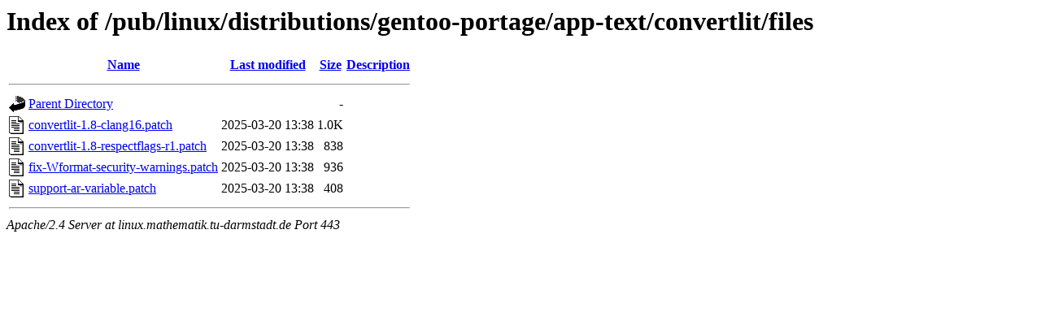

--- FILE ---
content_type: text/html;charset=UTF-8
request_url: https://linux.mathematik.tu-darmstadt.de/pub/linux/distributions/gentoo-portage/app-text/convertlit/files/?C=D;O=A
body_size: 593
content:
<!DOCTYPE HTML PUBLIC "-//W3C//DTD HTML 3.2 Final//EN">
<html>
 <head>
  <title>Index of /pub/linux/distributions/gentoo-portage/app-text/convertlit/files</title>
 </head>
 <body>
<h1>Index of /pub/linux/distributions/gentoo-portage/app-text/convertlit/files</h1>
  <table>
   <tr><th valign="top"><img src="/icons/blank.gif" alt="[ICO]"></th><th><a href="?C=N;O=A">Name</a></th><th><a href="?C=M;O=A">Last modified</a></th><th><a href="?C=S;O=A">Size</a></th><th><a href="?C=D;O=D">Description</a></th></tr>
   <tr><th colspan="5"><hr></th></tr>
<tr><td valign="top"><img src="/icons/back.gif" alt="[PARENTDIR]"></td><td><a href="/pub/linux/distributions/gentoo-portage/app-text/convertlit/">Parent Directory</a></td><td>&nbsp;</td><td align="right">  - </td><td>&nbsp;</td></tr>
<tr><td valign="top"><img src="/icons/text.gif" alt="[TXT]"></td><td><a href="convertlit-1.8-clang16.patch">convertlit-1.8-clang16.patch</a></td><td align="right">2025-03-20 13:38  </td><td align="right">1.0K</td><td>&nbsp;</td></tr>
<tr><td valign="top"><img src="/icons/text.gif" alt="[TXT]"></td><td><a href="convertlit-1.8-respectflags-r1.patch">convertlit-1.8-respectflags-r1.patch</a></td><td align="right">2025-03-20 13:38  </td><td align="right">838 </td><td>&nbsp;</td></tr>
<tr><td valign="top"><img src="/icons/text.gif" alt="[TXT]"></td><td><a href="fix-Wformat-security-warnings.patch">fix-Wformat-security-warnings.patch</a></td><td align="right">2025-03-20 13:38  </td><td align="right">936 </td><td>&nbsp;</td></tr>
<tr><td valign="top"><img src="/icons/text.gif" alt="[TXT]"></td><td><a href="support-ar-variable.patch">support-ar-variable.patch</a></td><td align="right">2025-03-20 13:38  </td><td align="right">408 </td><td>&nbsp;</td></tr>
   <tr><th colspan="5"><hr></th></tr>
</table>
<address>Apache/2.4 Server at linux.mathematik.tu-darmstadt.de Port 443</address>
</body></html>
